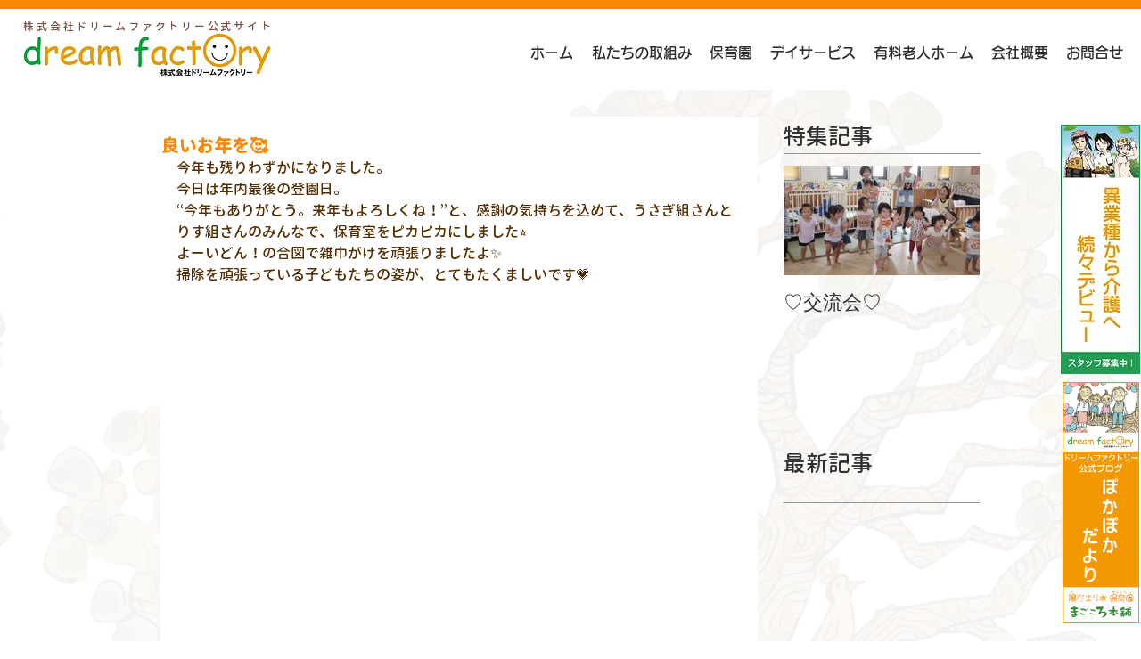

--- FILE ---
content_type: text/css; charset=utf-8
request_url: https://www.dr-factory.jp/_serverless/pro-gallery-css-v4-server/layoutCss?ver=2&id=1bsnj-not-scoped&items=3574_640_480%7C3498_640_480%7C3532_640_480%7C3563_640_480%7C3519_640_480%7C3550_640_480&container=320_634_651_720&options=gallerySizeType:px%7CenableInfiniteScroll:true%7CtitlePlacement:SHOW_ON_HOVER%7CgridStyle:1%7CimageMargin:5%7CgalleryLayout:2%7CisVertical:true%7CnumberOfImagesPerRow:3%7CgallerySizePx:300%7CcubeRatio:1%7CcubeType:fill%7CgalleryThumbnailsAlignment:none
body_size: -175
content:
#pro-gallery-1bsnj-not-scoped [data-hook="item-container"][data-idx="0"].gallery-item-container{opacity: 1 !important;display: block !important;transition: opacity .2s ease !important;top: 0px !important;left: 0px !important;right: auto !important;height: 208px !important;width: 208px !important;} #pro-gallery-1bsnj-not-scoped [data-hook="item-container"][data-idx="0"] .gallery-item-common-info-outer{height: 100% !important;} #pro-gallery-1bsnj-not-scoped [data-hook="item-container"][data-idx="0"] .gallery-item-common-info{height: 100% !important;width: 100% !important;} #pro-gallery-1bsnj-not-scoped [data-hook="item-container"][data-idx="0"] .gallery-item-wrapper{width: 208px !important;height: 208px !important;margin: 0 !important;} #pro-gallery-1bsnj-not-scoped [data-hook="item-container"][data-idx="0"] .gallery-item-content{width: 208px !important;height: 208px !important;margin: 0px 0px !important;opacity: 1 !important;} #pro-gallery-1bsnj-not-scoped [data-hook="item-container"][data-idx="0"] .gallery-item-hover{width: 208px !important;height: 208px !important;opacity: 1 !important;} #pro-gallery-1bsnj-not-scoped [data-hook="item-container"][data-idx="0"] .item-hover-flex-container{width: 208px !important;height: 208px !important;margin: 0px 0px !important;opacity: 1 !important;} #pro-gallery-1bsnj-not-scoped [data-hook="item-container"][data-idx="0"] .gallery-item-wrapper img{width: 100% !important;height: 100% !important;opacity: 1 !important;} #pro-gallery-1bsnj-not-scoped [data-hook="item-container"][data-idx="1"].gallery-item-container{opacity: 1 !important;display: block !important;transition: opacity .2s ease !important;top: 0px !important;left: 213px !important;right: auto !important;height: 208px !important;width: 208px !important;} #pro-gallery-1bsnj-not-scoped [data-hook="item-container"][data-idx="1"] .gallery-item-common-info-outer{height: 100% !important;} #pro-gallery-1bsnj-not-scoped [data-hook="item-container"][data-idx="1"] .gallery-item-common-info{height: 100% !important;width: 100% !important;} #pro-gallery-1bsnj-not-scoped [data-hook="item-container"][data-idx="1"] .gallery-item-wrapper{width: 208px !important;height: 208px !important;margin: 0 !important;} #pro-gallery-1bsnj-not-scoped [data-hook="item-container"][data-idx="1"] .gallery-item-content{width: 208px !important;height: 208px !important;margin: 0px 0px !important;opacity: 1 !important;} #pro-gallery-1bsnj-not-scoped [data-hook="item-container"][data-idx="1"] .gallery-item-hover{width: 208px !important;height: 208px !important;opacity: 1 !important;} #pro-gallery-1bsnj-not-scoped [data-hook="item-container"][data-idx="1"] .item-hover-flex-container{width: 208px !important;height: 208px !important;margin: 0px 0px !important;opacity: 1 !important;} #pro-gallery-1bsnj-not-scoped [data-hook="item-container"][data-idx="1"] .gallery-item-wrapper img{width: 100% !important;height: 100% !important;opacity: 1 !important;} #pro-gallery-1bsnj-not-scoped [data-hook="item-container"][data-idx="2"].gallery-item-container{opacity: 1 !important;display: block !important;transition: opacity .2s ease !important;top: 0px !important;left: 426px !important;right: auto !important;height: 208px !important;width: 208px !important;} #pro-gallery-1bsnj-not-scoped [data-hook="item-container"][data-idx="2"] .gallery-item-common-info-outer{height: 100% !important;} #pro-gallery-1bsnj-not-scoped [data-hook="item-container"][data-idx="2"] .gallery-item-common-info{height: 100% !important;width: 100% !important;} #pro-gallery-1bsnj-not-scoped [data-hook="item-container"][data-idx="2"] .gallery-item-wrapper{width: 208px !important;height: 208px !important;margin: 0 !important;} #pro-gallery-1bsnj-not-scoped [data-hook="item-container"][data-idx="2"] .gallery-item-content{width: 208px !important;height: 208px !important;margin: 0px 0px !important;opacity: 1 !important;} #pro-gallery-1bsnj-not-scoped [data-hook="item-container"][data-idx="2"] .gallery-item-hover{width: 208px !important;height: 208px !important;opacity: 1 !important;} #pro-gallery-1bsnj-not-scoped [data-hook="item-container"][data-idx="2"] .item-hover-flex-container{width: 208px !important;height: 208px !important;margin: 0px 0px !important;opacity: 1 !important;} #pro-gallery-1bsnj-not-scoped [data-hook="item-container"][data-idx="2"] .gallery-item-wrapper img{width: 100% !important;height: 100% !important;opacity: 1 !important;} #pro-gallery-1bsnj-not-scoped [data-hook="item-container"][data-idx="3"].gallery-item-container{opacity: 1 !important;display: block !important;transition: opacity .2s ease !important;top: 213px !important;left: 0px !important;right: auto !important;height: 208px !important;width: 208px !important;} #pro-gallery-1bsnj-not-scoped [data-hook="item-container"][data-idx="3"] .gallery-item-common-info-outer{height: 100% !important;} #pro-gallery-1bsnj-not-scoped [data-hook="item-container"][data-idx="3"] .gallery-item-common-info{height: 100% !important;width: 100% !important;} #pro-gallery-1bsnj-not-scoped [data-hook="item-container"][data-idx="3"] .gallery-item-wrapper{width: 208px !important;height: 208px !important;margin: 0 !important;} #pro-gallery-1bsnj-not-scoped [data-hook="item-container"][data-idx="3"] .gallery-item-content{width: 208px !important;height: 208px !important;margin: 0px 0px !important;opacity: 1 !important;} #pro-gallery-1bsnj-not-scoped [data-hook="item-container"][data-idx="3"] .gallery-item-hover{width: 208px !important;height: 208px !important;opacity: 1 !important;} #pro-gallery-1bsnj-not-scoped [data-hook="item-container"][data-idx="3"] .item-hover-flex-container{width: 208px !important;height: 208px !important;margin: 0px 0px !important;opacity: 1 !important;} #pro-gallery-1bsnj-not-scoped [data-hook="item-container"][data-idx="3"] .gallery-item-wrapper img{width: 100% !important;height: 100% !important;opacity: 1 !important;} #pro-gallery-1bsnj-not-scoped [data-hook="item-container"][data-idx="4"].gallery-item-container{opacity: 1 !important;display: block !important;transition: opacity .2s ease !important;top: 213px !important;left: 213px !important;right: auto !important;height: 208px !important;width: 208px !important;} #pro-gallery-1bsnj-not-scoped [data-hook="item-container"][data-idx="4"] .gallery-item-common-info-outer{height: 100% !important;} #pro-gallery-1bsnj-not-scoped [data-hook="item-container"][data-idx="4"] .gallery-item-common-info{height: 100% !important;width: 100% !important;} #pro-gallery-1bsnj-not-scoped [data-hook="item-container"][data-idx="4"] .gallery-item-wrapper{width: 208px !important;height: 208px !important;margin: 0 !important;} #pro-gallery-1bsnj-not-scoped [data-hook="item-container"][data-idx="4"] .gallery-item-content{width: 208px !important;height: 208px !important;margin: 0px 0px !important;opacity: 1 !important;} #pro-gallery-1bsnj-not-scoped [data-hook="item-container"][data-idx="4"] .gallery-item-hover{width: 208px !important;height: 208px !important;opacity: 1 !important;} #pro-gallery-1bsnj-not-scoped [data-hook="item-container"][data-idx="4"] .item-hover-flex-container{width: 208px !important;height: 208px !important;margin: 0px 0px !important;opacity: 1 !important;} #pro-gallery-1bsnj-not-scoped [data-hook="item-container"][data-idx="4"] .gallery-item-wrapper img{width: 100% !important;height: 100% !important;opacity: 1 !important;} #pro-gallery-1bsnj-not-scoped [data-hook="item-container"][data-idx="5"].gallery-item-container{opacity: 1 !important;display: block !important;transition: opacity .2s ease !important;top: 213px !important;left: 426px !important;right: auto !important;height: 208px !important;width: 208px !important;} #pro-gallery-1bsnj-not-scoped [data-hook="item-container"][data-idx="5"] .gallery-item-common-info-outer{height: 100% !important;} #pro-gallery-1bsnj-not-scoped [data-hook="item-container"][data-idx="5"] .gallery-item-common-info{height: 100% !important;width: 100% !important;} #pro-gallery-1bsnj-not-scoped [data-hook="item-container"][data-idx="5"] .gallery-item-wrapper{width: 208px !important;height: 208px !important;margin: 0 !important;} #pro-gallery-1bsnj-not-scoped [data-hook="item-container"][data-idx="5"] .gallery-item-content{width: 208px !important;height: 208px !important;margin: 0px 0px !important;opacity: 1 !important;} #pro-gallery-1bsnj-not-scoped [data-hook="item-container"][data-idx="5"] .gallery-item-hover{width: 208px !important;height: 208px !important;opacity: 1 !important;} #pro-gallery-1bsnj-not-scoped [data-hook="item-container"][data-idx="5"] .item-hover-flex-container{width: 208px !important;height: 208px !important;margin: 0px 0px !important;opacity: 1 !important;} #pro-gallery-1bsnj-not-scoped [data-hook="item-container"][data-idx="5"] .gallery-item-wrapper img{width: 100% !important;height: 100% !important;opacity: 1 !important;} #pro-gallery-1bsnj-not-scoped .pro-gallery-prerender{height:421px !important;}#pro-gallery-1bsnj-not-scoped {height:421px !important; width:634px !important;}#pro-gallery-1bsnj-not-scoped .pro-gallery-margin-container {height:421px !important;}#pro-gallery-1bsnj-not-scoped .pro-gallery {height:421px !important; width:634px !important;}#pro-gallery-1bsnj-not-scoped .pro-gallery-parent-container {height:421px !important; width:639px !important;}

--- FILE ---
content_type: text/css; charset=utf-8
request_url: https://www.dr-factory.jp/_serverless/pro-gallery-css-v4-server/layoutCss?ver=2&id=oa6h-not-scoped&items=3467_640_480&container=1694_634_323_720&options=gallerySizeType:px%7CenableInfiniteScroll:true%7CtitlePlacement:SHOW_ON_HOVER%7CgridStyle:1%7CimageMargin:5%7CgalleryLayout:2%7CisVertical:true%7CnumberOfImagesPerRow:3%7CgallerySizePx:300%7CcubeRatio:1%7CcubeType:fill%7CgalleryThumbnailsAlignment:none
body_size: -316
content:
#pro-gallery-oa6h-not-scoped [data-hook="item-container"][data-idx="0"].gallery-item-container{opacity: 1 !important;display: block !important;transition: opacity .2s ease !important;top: 0px !important;left: 0px !important;right: auto !important;height: 208px !important;width: 208px !important;} #pro-gallery-oa6h-not-scoped [data-hook="item-container"][data-idx="0"] .gallery-item-common-info-outer{height: 100% !important;} #pro-gallery-oa6h-not-scoped [data-hook="item-container"][data-idx="0"] .gallery-item-common-info{height: 100% !important;width: 100% !important;} #pro-gallery-oa6h-not-scoped [data-hook="item-container"][data-idx="0"] .gallery-item-wrapper{width: 208px !important;height: 208px !important;margin: 0 !important;} #pro-gallery-oa6h-not-scoped [data-hook="item-container"][data-idx="0"] .gallery-item-content{width: 208px !important;height: 208px !important;margin: 0px 0px !important;opacity: 1 !important;} #pro-gallery-oa6h-not-scoped [data-hook="item-container"][data-idx="0"] .gallery-item-hover{width: 208px !important;height: 208px !important;opacity: 1 !important;} #pro-gallery-oa6h-not-scoped [data-hook="item-container"][data-idx="0"] .item-hover-flex-container{width: 208px !important;height: 208px !important;margin: 0px 0px !important;opacity: 1 !important;} #pro-gallery-oa6h-not-scoped [data-hook="item-container"][data-idx="0"] .gallery-item-wrapper img{width: 100% !important;height: 100% !important;opacity: 1 !important;} #pro-gallery-oa6h-not-scoped .pro-gallery-prerender{height:208px !important;}#pro-gallery-oa6h-not-scoped {height:208px !important; width:634px !important;}#pro-gallery-oa6h-not-scoped .pro-gallery-margin-container {height:208px !important;}#pro-gallery-oa6h-not-scoped .pro-gallery {height:208px !important; width:634px !important;}#pro-gallery-oa6h-not-scoped .pro-gallery-parent-container {height:208px !important; width:639px !important;}

--- FILE ---
content_type: text/css; charset=utf-8
request_url: https://www.dr-factory.jp/_serverless/pro-gallery-css-v4-server/layoutCss?ver=2&id=dndov-not-scoped&items=3480_640_480%7C3410_640_480%7C3395_640_480%7C3445_640_480%7C3331_640_480&container=2041_634_651_720&options=gallerySizeType:px%7CenableInfiniteScroll:true%7CtitlePlacement:SHOW_ON_HOVER%7CgridStyle:1%7CimageMargin:5%7CgalleryLayout:2%7CisVertical:true%7CnumberOfImagesPerRow:3%7CgallerySizePx:300%7CcubeRatio:1%7CcubeType:fill%7CgalleryThumbnailsAlignment:none
body_size: -241
content:
#pro-gallery-dndov-not-scoped [data-hook="item-container"][data-idx="0"].gallery-item-container{opacity: 1 !important;display: block !important;transition: opacity .2s ease !important;top: 0px !important;left: 0px !important;right: auto !important;height: 208px !important;width: 208px !important;} #pro-gallery-dndov-not-scoped [data-hook="item-container"][data-idx="0"] .gallery-item-common-info-outer{height: 100% !important;} #pro-gallery-dndov-not-scoped [data-hook="item-container"][data-idx="0"] .gallery-item-common-info{height: 100% !important;width: 100% !important;} #pro-gallery-dndov-not-scoped [data-hook="item-container"][data-idx="0"] .gallery-item-wrapper{width: 208px !important;height: 208px !important;margin: 0 !important;} #pro-gallery-dndov-not-scoped [data-hook="item-container"][data-idx="0"] .gallery-item-content{width: 208px !important;height: 208px !important;margin: 0px 0px !important;opacity: 1 !important;} #pro-gallery-dndov-not-scoped [data-hook="item-container"][data-idx="0"] .gallery-item-hover{width: 208px !important;height: 208px !important;opacity: 1 !important;} #pro-gallery-dndov-not-scoped [data-hook="item-container"][data-idx="0"] .item-hover-flex-container{width: 208px !important;height: 208px !important;margin: 0px 0px !important;opacity: 1 !important;} #pro-gallery-dndov-not-scoped [data-hook="item-container"][data-idx="0"] .gallery-item-wrapper img{width: 100% !important;height: 100% !important;opacity: 1 !important;} #pro-gallery-dndov-not-scoped [data-hook="item-container"][data-idx="1"].gallery-item-container{opacity: 1 !important;display: block !important;transition: opacity .2s ease !important;top: 0px !important;left: 213px !important;right: auto !important;height: 208px !important;width: 208px !important;} #pro-gallery-dndov-not-scoped [data-hook="item-container"][data-idx="1"] .gallery-item-common-info-outer{height: 100% !important;} #pro-gallery-dndov-not-scoped [data-hook="item-container"][data-idx="1"] .gallery-item-common-info{height: 100% !important;width: 100% !important;} #pro-gallery-dndov-not-scoped [data-hook="item-container"][data-idx="1"] .gallery-item-wrapper{width: 208px !important;height: 208px !important;margin: 0 !important;} #pro-gallery-dndov-not-scoped [data-hook="item-container"][data-idx="1"] .gallery-item-content{width: 208px !important;height: 208px !important;margin: 0px 0px !important;opacity: 1 !important;} #pro-gallery-dndov-not-scoped [data-hook="item-container"][data-idx="1"] .gallery-item-hover{width: 208px !important;height: 208px !important;opacity: 1 !important;} #pro-gallery-dndov-not-scoped [data-hook="item-container"][data-idx="1"] .item-hover-flex-container{width: 208px !important;height: 208px !important;margin: 0px 0px !important;opacity: 1 !important;} #pro-gallery-dndov-not-scoped [data-hook="item-container"][data-idx="1"] .gallery-item-wrapper img{width: 100% !important;height: 100% !important;opacity: 1 !important;} #pro-gallery-dndov-not-scoped [data-hook="item-container"][data-idx="2"].gallery-item-container{opacity: 1 !important;display: block !important;transition: opacity .2s ease !important;top: 0px !important;left: 426px !important;right: auto !important;height: 208px !important;width: 208px !important;} #pro-gallery-dndov-not-scoped [data-hook="item-container"][data-idx="2"] .gallery-item-common-info-outer{height: 100% !important;} #pro-gallery-dndov-not-scoped [data-hook="item-container"][data-idx="2"] .gallery-item-common-info{height: 100% !important;width: 100% !important;} #pro-gallery-dndov-not-scoped [data-hook="item-container"][data-idx="2"] .gallery-item-wrapper{width: 208px !important;height: 208px !important;margin: 0 !important;} #pro-gallery-dndov-not-scoped [data-hook="item-container"][data-idx="2"] .gallery-item-content{width: 208px !important;height: 208px !important;margin: 0px 0px !important;opacity: 1 !important;} #pro-gallery-dndov-not-scoped [data-hook="item-container"][data-idx="2"] .gallery-item-hover{width: 208px !important;height: 208px !important;opacity: 1 !important;} #pro-gallery-dndov-not-scoped [data-hook="item-container"][data-idx="2"] .item-hover-flex-container{width: 208px !important;height: 208px !important;margin: 0px 0px !important;opacity: 1 !important;} #pro-gallery-dndov-not-scoped [data-hook="item-container"][data-idx="2"] .gallery-item-wrapper img{width: 100% !important;height: 100% !important;opacity: 1 !important;} #pro-gallery-dndov-not-scoped [data-hook="item-container"][data-idx="3"]{display: none !important;} #pro-gallery-dndov-not-scoped [data-hook="item-container"][data-idx="4"]{display: none !important;} #pro-gallery-dndov-not-scoped .pro-gallery-prerender{height:421px !important;}#pro-gallery-dndov-not-scoped {height:421px !important; width:634px !important;}#pro-gallery-dndov-not-scoped .pro-gallery-margin-container {height:421px !important;}#pro-gallery-dndov-not-scoped .pro-gallery {height:421px !important; width:634px !important;}#pro-gallery-dndov-not-scoped .pro-gallery-parent-container {height:421px !important; width:639px !important;}